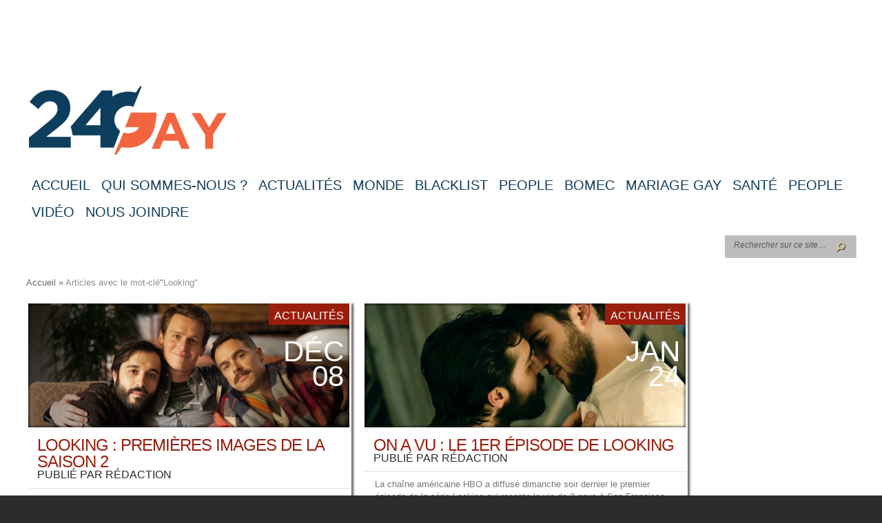

--- FILE ---
content_type: text/html; charset=UTF-8
request_url: https://24gay.fr/mot-clef/looking/
body_size: 7773
content:
<!DOCTYPE html PUBLIC "-//W3C//DTD XHTML 1.0 Transitional//EN" "http://www.w3.org/TR/xhtml1/DTD/xhtml1-transitional.dtd">
<html xmlns="http://www.w3.org/1999/xhtml" lang="fr-FR">
<head profile="http://gmpg.org/xfn/11">
<meta http-equiv="Content-Type" content="text/html; charset=UTF-8" />
<meta http-equiv="X-UA-Compatible" content="IE=7" />
<title>  Looking | 24Gay</title>

<link href='http://fonts.googleapis.com/css?family=Droid+Sans:regular,bold' rel='stylesheet' type='text/css' />

<link rel="stylesheet" href="https://24gay.fr/wp-content/themes/TheStyle/style.css" type="text/css" media="screen" />
<link rel="alternate" type="application/rss+xml" title="24Gay RSS Feed" href="https://24gay.fr/feed/" />
<link rel="alternate" type="application/atom+xml" title="24Gay Atom Feed" href="https://24gay.fr/feed/atom/" />
<link rel="pingback" href="https://24gay.fr/xmlrpc.php" />

<!--[if lt IE 7]>
	<link rel="stylesheet" type="text/css" href="https://24gay.fr/wp-content/themes/TheStyle/css/ie6style.css" />
	<script type="text/javascript" src="https://24gay.fr/wp-content/themes/TheStyle/js/DD_belatedPNG_0.0.8a-min.js"></script>
	<script type="text/javascript">DD_belatedPNG.fix('img#logo, #search-form, .thumbnail .overlay, .big .thumbnail .overlay, .entry-content, .bottom-bg, #controllers span#left-arrow, #controllers span#right-arrow, #content-bottom-bg, .post, #comment-wrap, .post-content, .single-thumb .overlay, .post ul.related-posts li, .hr, ul.nav ul li a, ul.nav ul li a:hover, #comment-wrap #comment-bottom-bg, ol.commentlist, .comment-icon, #commentform textarea#comment, .avatar span.overlay, li.comment, #footer .widget ul a, #footer .widget ul a:hover, #sidebar .widget, #sidebar h3.widgettitle, #sidebar .widgetcontent ul li, #tabbed-area, #tabbed-area li a, #tabbed .tab ul li');</script>
<![endif]-->
<!--[if IE 7]>
	<link rel="stylesheet" type="text/css" href="https://24gay.fr/wp-content/themes/TheStyle/css/ie7style.css" />
<![endif]-->
<!--[if IE 8]>
	<link rel="stylesheet" type="text/css" href="https://24gay.fr/wp-content/themes/TheStyle/css/ie8style.css" />
<![endif]-->

<script type="text/javascript">
	document.documentElement.className = 'js';
</script>

<link rel="dns-prefetch" href="//connect.facebook.net" />
<link rel='dns-prefetch' href='//connect.facebook.net' />
<link rel='dns-prefetch' href='//s.w.org' />
<link rel="alternate" type="application/rss+xml" title="24Gay &raquo; Flux" href="https://24gay.fr/feed/" />
<link rel="alternate" type="application/rss+xml" title="24Gay &raquo; Flux des commentaires" href="https://24gay.fr/comments/feed/" />
<link rel="alternate" type="application/rss+xml" title="24Gay &raquo; Flux de l’étiquette Looking" href="https://24gay.fr/mot-clef/looking/feed/" />
<!-- This site uses the Google Analytics by MonsterInsights plugin v7.10.4 - Using Analytics tracking - https://www.monsterinsights.com/ -->
<!-- Remarque : MonsterInsights n’est actuellement pas configuré sur ce site. Le propriétaire doit authentifier son compte Google Analytics dans les réglages de MonsterInsights.  -->
<!-- No UA code set -->
<!-- / Google Analytics by MonsterInsights -->
		<script type="text/javascript">
			window._wpemojiSettings = {"baseUrl":"https:\/\/s.w.org\/images\/core\/emoji\/11.2.0\/72x72\/","ext":".png","svgUrl":"https:\/\/s.w.org\/images\/core\/emoji\/11.2.0\/svg\/","svgExt":".svg","source":{"concatemoji":"https:\/\/24gay.fr\/wp-includes\/js\/wp-emoji-release.min.js?ver=5.1.21"}};
			!function(e,a,t){var n,r,o,i=a.createElement("canvas"),p=i.getContext&&i.getContext("2d");function s(e,t){var a=String.fromCharCode;p.clearRect(0,0,i.width,i.height),p.fillText(a.apply(this,e),0,0);e=i.toDataURL();return p.clearRect(0,0,i.width,i.height),p.fillText(a.apply(this,t),0,0),e===i.toDataURL()}function c(e){var t=a.createElement("script");t.src=e,t.defer=t.type="text/javascript",a.getElementsByTagName("head")[0].appendChild(t)}for(o=Array("flag","emoji"),t.supports={everything:!0,everythingExceptFlag:!0},r=0;r<o.length;r++)t.supports[o[r]]=function(e){if(!p||!p.fillText)return!1;switch(p.textBaseline="top",p.font="600 32px Arial",e){case"flag":return s([55356,56826,55356,56819],[55356,56826,8203,55356,56819])?!1:!s([55356,57332,56128,56423,56128,56418,56128,56421,56128,56430,56128,56423,56128,56447],[55356,57332,8203,56128,56423,8203,56128,56418,8203,56128,56421,8203,56128,56430,8203,56128,56423,8203,56128,56447]);case"emoji":return!s([55358,56760,9792,65039],[55358,56760,8203,9792,65039])}return!1}(o[r]),t.supports.everything=t.supports.everything&&t.supports[o[r]],"flag"!==o[r]&&(t.supports.everythingExceptFlag=t.supports.everythingExceptFlag&&t.supports[o[r]]);t.supports.everythingExceptFlag=t.supports.everythingExceptFlag&&!t.supports.flag,t.DOMReady=!1,t.readyCallback=function(){t.DOMReady=!0},t.supports.everything||(n=function(){t.readyCallback()},a.addEventListener?(a.addEventListener("DOMContentLoaded",n,!1),e.addEventListener("load",n,!1)):(e.attachEvent("onload",n),a.attachEvent("onreadystatechange",function(){"complete"===a.readyState&&t.readyCallback()})),(n=t.source||{}).concatemoji?c(n.concatemoji):n.wpemoji&&n.twemoji&&(c(n.twemoji),c(n.wpemoji)))}(window,document,window._wpemojiSettings);
		</script>
		<meta content="TheStyle v.2.8" name="generator"/><style type="text/css">
img.wp-smiley,
img.emoji {
	display: inline !important;
	border: none !important;
	box-shadow: none !important;
	height: 1em !important;
	width: 1em !important;
	margin: 0 .07em !important;
	vertical-align: -0.1em !important;
	background: none !important;
	padding: 0 !important;
}
</style>
	<link rel='stylesheet' id='flagallery-css'  href='https://24gay.fr/wp-content/plugins/flash-album-gallery/assets/flagallery.css?ver=5.8.4' type='text/css' media='all' />
<link rel='stylesheet' id='wp-block-library-css'  href='https://24gay.fr/wp-includes/css/dist/block-library/style.min.css?ver=5.1.21' type='text/css' media='all' />
<link rel='stylesheet' id='wp-polls-css'  href='https://24gay.fr/wp-content/plugins/wp-polls/polls-css.css?ver=2.75.5' type='text/css' media='all' />
<style id='wp-polls-inline-css' type='text/css'>
.wp-polls .pollbar {
	margin: 1px;
	font-size: 6px;
	line-height: 8px;
	height: 8px;
	background-image: url('https://24gay.fr/wp-content/plugins/wp-polls/images/default/pollbg.gif');
	border: 1px solid #c8c8c8;
}

</style>
<link rel='stylesheet' id='wpt-twitter-feed-css'  href='https://24gay.fr/wp-content/plugins/wp-to-twitter/css/twitter-feed.css?ver=5.1.21' type='text/css' media='all' />
<link rel='stylesheet' id='fo-fonts-declaration-css'  href='https://24gay.fr/wp-content/uploads/font-organizer/fo-declarations.css?ver=5.1.21' type='text/css' media='all' />
<link rel='stylesheet' id='fo-fonts-elements-css'  href='https://24gay.fr/wp-content/uploads/font-organizer/fo-elements.css?ver=5.1.21' type='text/css' media='all' />
<link rel='stylesheet' id='et-shortcodes-css-css'  href='https://24gay.fr/wp-content/themes/TheStyle/epanel/shortcodes/shortcodes.css?ver=2.0' type='text/css' media='all' />
<link rel='stylesheet' id='fancybox-css'  href='https://24gay.fr/wp-content/themes/TheStyle/epanel/page_templates/js/fancybox/jquery.fancybox-1.3.4.css?ver=1.3.4' type='text/css' media='screen' />
<link rel='stylesheet' id='et_page_templates-css'  href='https://24gay.fr/wp-content/themes/TheStyle/epanel/page_templates/page_templates.css?ver=1.8' type='text/css' media='screen' />
<script type='text/javascript' src='https://24gay.fr/wp-includes/js/jquery/jquery.js?ver=1.12.4'></script>
<script type='text/javascript' src='https://24gay.fr/wp-includes/js/jquery/jquery-migrate.min.js?ver=1.4.1'></script>
<script type='text/javascript' src='https://24gay.fr/wp-content/themes/TheStyle/epanel/shortcodes/js/et_shortcodes_frontend.js?ver=2.0'></script>
<link rel='https://api.w.org/' href='https://24gay.fr/wp-json/' />
<link rel="EditURI" type="application/rsd+xml" title="RSD" href="https://24gay.fr/xmlrpc.php?rsd" />
<link rel="wlwmanifest" type="application/wlwmanifest+xml" href="https://24gay.fr/wp-includes/wlwmanifest.xml" /> 
<meta name="generator" content="WordPress 5.1.21" />

<!-- <meta name='Grand Flagallery' content='5.8.4' /> -->
<style data-context="foundation-flickity-css">/*! Flickity v2.0.2
http://flickity.metafizzy.co
---------------------------------------------- */.flickity-enabled{position:relative}.flickity-enabled:focus{outline:0}.flickity-viewport{overflow:hidden;position:relative;height:100%}.flickity-slider{position:absolute;width:100%;height:100%}.flickity-enabled.is-draggable{-webkit-tap-highlight-color:transparent;tap-highlight-color:transparent;-webkit-user-select:none;-moz-user-select:none;-ms-user-select:none;user-select:none}.flickity-enabled.is-draggable .flickity-viewport{cursor:move;cursor:-webkit-grab;cursor:grab}.flickity-enabled.is-draggable .flickity-viewport.is-pointer-down{cursor:-webkit-grabbing;cursor:grabbing}.flickity-prev-next-button{position:absolute;top:50%;width:44px;height:44px;border:none;border-radius:50%;background:#fff;background:hsla(0,0%,100%,.75);cursor:pointer;-webkit-transform:translateY(-50%);transform:translateY(-50%)}.flickity-prev-next-button:hover{background:#fff}.flickity-prev-next-button:focus{outline:0;box-shadow:0 0 0 5px #09f}.flickity-prev-next-button:active{opacity:.6}.flickity-prev-next-button.previous{left:10px}.flickity-prev-next-button.next{right:10px}.flickity-rtl .flickity-prev-next-button.previous{left:auto;right:10px}.flickity-rtl .flickity-prev-next-button.next{right:auto;left:10px}.flickity-prev-next-button:disabled{opacity:.3;cursor:auto}.flickity-prev-next-button svg{position:absolute;left:20%;top:20%;width:60%;height:60%}.flickity-prev-next-button .arrow{fill:#333}.flickity-page-dots{position:absolute;width:100%;bottom:-25px;padding:0;margin:0;list-style:none;text-align:center;line-height:1}.flickity-rtl .flickity-page-dots{direction:rtl}.flickity-page-dots .dot{display:inline-block;width:10px;height:10px;margin:0 8px;background:#333;border-radius:50%;opacity:.25;cursor:pointer}.flickity-page-dots .dot.is-selected{opacity:1}</style><style data-context="foundation-slideout-css">.slideout-menu{position:fixed;left:0;top:0;bottom:0;right:auto;z-index:0;width:256px;overflow-y:auto;-webkit-overflow-scrolling:touch;display:none}.slideout-menu.pushit-right{left:auto;right:0}.slideout-panel{position:relative;z-index:1;will-change:transform}.slideout-open,.slideout-open .slideout-panel,.slideout-open body{overflow:hidden}.slideout-open .slideout-menu{display:block}.pushit{display:none}</style>		<style type="text/css">.recentcomments a{display:inline !important;padding:0 !important;margin:0 !important;}</style>
		<meta property="og:site_name" content="24Gay" />
<meta property="og:type" content="website" />
<meta property="og:locale" content="fr_FR" />
<meta property="fb:app_id" content="420311304707934" />
<style>.ios7.web-app-mode.has-fixed header{ background-color: rgba(255,255,255,.88);}</style>	<style type="text/css">
		#et_pt_portfolio_gallery { margin-left: -10px; }
		.et_pt_portfolio_item { margin-left: 11px; }
		.et_portfolio_small { margin-left: -38px !important; }
		.et_portfolio_small .et_pt_portfolio_item { margin-left: 26px !important; }
		.et_portfolio_large { margin-left: -12px !important; }
		.et_portfolio_large .et_pt_portfolio_item { margin-left: 13px !important; }
	</style>

</head>
<body class="archive tag tag-looking tag-1611 cufon-disabled chrome">
	<div id="container">
		<div id="container2">
			<div id="header">
				<a href="https://24gay.fr">
										<img src="http://24gay.fr/wp-content/uploads/2018/01/LOGO-24GAY.png" alt="TheStyle Logo" id="logo"/>
				</a>
				<div id="header-bottom" class="clearfix">
					<ul id="primary" class="nav"><li id="menu-item-22" class="menu-item menu-item-type-custom menu-item-object-custom menu-item-home menu-item-22"><a href="http://24gay.fr">Accueil</a></li>
<li id="menu-item-12" class="menu-item menu-item-type-post_type menu-item-object-page menu-item-12"><a href="https://24gay.fr/qui-sommes-nous/">Qui sommes-nous ?</a></li>
<li id="menu-item-13" class="menu-item menu-item-type-taxonomy menu-item-object-category menu-item-13"><a href="https://24gay.fr/categorie/actualites/">Actualités</a></li>
<li id="menu-item-5518" class="menu-item menu-item-type-taxonomy menu-item-object-category menu-item-5518"><a href="https://24gay.fr/categorie/monde/">Monde</a></li>
<li id="menu-item-7165" class="menu-item menu-item-type-taxonomy menu-item-object-category menu-item-7165"><a href="https://24gay.fr/categorie/blacklist/">Blacklist</a></li>
<li id="menu-item-5519" class="menu-item menu-item-type-taxonomy menu-item-object-category menu-item-5519"><a href="https://24gay.fr/categorie/people-2/">People</a></li>
<li id="menu-item-15" class="menu-item menu-item-type-taxonomy menu-item-object-category menu-item-15"><a href="https://24gay.fr/categorie/bomec/">BoMec</a></li>
<li id="menu-item-34626" class="menu-item menu-item-type-taxonomy menu-item-object-category menu-item-34626"><a href="https://24gay.fr/categorie/mariage-gay/">Mariage gay</a></li>
<li id="menu-item-34625" class="menu-item menu-item-type-taxonomy menu-item-object-category menu-item-34625"><a href="https://24gay.fr/categorie/sante/">Santé</a></li>
<li id="menu-item-34627" class="menu-item menu-item-type-taxonomy menu-item-object-category menu-item-34627"><a href="https://24gay.fr/categorie/people-2/">People</a></li>
<li id="menu-item-119" class="menu-item menu-item-type-taxonomy menu-item-object-category menu-item-119"><a href="https://24gay.fr/categorie/video/">Vidéo</a></li>
<li id="menu-item-11" class="menu-item menu-item-type-post_type menu-item-object-page menu-item-11"><a href="https://24gay.fr/nous-joindre/">Nous joindre</a></li>
</ul>					
					<div id="search-form">
						<form method="get" id="searchform" action="https://24gay.fr">
							<input type="text" value="Rechercher sur ce site…" name="s" id="searchinput" />

							<input type="image" src="https://24gay.fr/wp-content/themes/TheStyle/images/search-btn.png" id="searchsubmit" />
						</form>
					</div> <!-- end #search-form -->
					
				</div> <!-- end #header-bottom -->	
			</div> <!-- end #header -->
<div id="breadcrumbs">
		
					<a href="https://24gay.fr">Accueil</a> <span class="raquo">&raquo;</span>
				
									Articles avec le mot-clé<span class="raquo">&quot;</span>Looking&quot;					
</div> <!-- end #breadcrumbs -->
<div id="content" class="clearfix">
	<div id="boxes" class="fullwidth">		
		
					
		<div class="entry big">
			<div class="thumbnail">
				<a href="https://24gay.fr/looking-premieres-images-de-la-saison-2/">
					<img src="http://24gay.fr/wp-content/uploads/et_temp/looking__140110011520-68972_466x180.jpg" alt='Looking : Premières images de la saison 2' width='466px' height='180px' />					<span class="overlay"></span>
				</a>
				<div class="category"><ul class="post-categories">
	<li><a href="https://24gay.fr/categorie/actualites/" rel="category tag">Actualités</a></li></ul></div>
				<span class="month">Déc<span class="date">08</span></span>
			</div> <!-- end .thumbnail -->	
			<h2 class="title"><a href="https://24gay.fr/looking-premieres-images-de-la-saison-2/">Looking : Premières images de la saison 2</a></h2>
			<p class="postinfo">publié par <a href="https://24gay.fr/author/herve/" title="Articles par rédaction" rel="author">rédaction</a></p>
			<div class="entry-content">
				<div class="bottom-bg">
					<div class="excerpt">
						<p>La série gay Looking revient le 11 janvier prochain pour une seconde saison sur HBO. La chaîne vient de dévoiler les premières images. La première saison avait plu. Looking est l’histoire de 3 homosexuels habitant San Francisco. En France, la saison 2 de la série sera programmée sur OCS City dès le dimanche 12 janvier à 21h25.
Regardez le teaser de la saison 2 de Looking
... </p>
						<div class="textright">
							<a href="https://24gay.fr/looking-premieres-images-de-la-saison-2/" class="readmore"><span>&raquo;</span>&raquo;</a>
						</div>
					</div><!-- end .excerpt -->
				</div><!-- end .bottom-bg -->
			</div><!-- end .entry-content -->
		</div><!-- end .entry -->
		
		
		
					
		<div class="entry big">
			<div class="thumbnail">
				<a href="https://24gay.fr/on-a-vu-le-1er-episode-de-looking/">
					<img src="http://24gay.fr/wp-content/uploads/et_temp/20632631-54959_466x180.jpg" alt='On a vu :  le 1er épisode de Looking' width='466px' height='180px' />					<span class="overlay"></span>
				</a>
				<div class="category"><ul class="post-categories">
	<li><a href="https://24gay.fr/categorie/actualites/" rel="category tag">Actualités</a></li></ul></div>
				<span class="month">Jan<span class="date">24</span></span>
			</div> <!-- end .thumbnail -->	
			<h2 class="title"><a href="https://24gay.fr/on-a-vu-le-1er-episode-de-looking/">On a vu :  le 1er épisode de Looking</a></h2>
			<p class="postinfo">publié par <a href="https://24gay.fr/author/herve/" title="Articles par rédaction" rel="author">rédaction</a></p>
			<div class="entry-content">
				<div class="bottom-bg">
					<div class="excerpt">
						<p>La chaîne américaine HBO a diffusé dimanche soir dernier le premier épisode de la série Looking qui raconte la vie de 3 gays à San Francisco. On est hélàs trop dans les clichés. Outre le lieu, San Francisco, tous les personnages, principaux et secondaires, sont … gays ! Et on passe rapidement, sans lien particulier, de l’histoire amoureuse d’un personnage à l’autre. Fort heureusement, on reste en surface, et pas pour l’instant de visites guidées dans les backrooms de SF. Les scènes sont suggérées ! Bref, on est loin de Queer as folk. L’audience a été faible, pas plus de 338 000 téléspectateurs. L’épisode... </p>
						<div class="textright">
							<a href="https://24gay.fr/on-a-vu-le-1er-episode-de-looking/" class="readmore"><span>&raquo;</span>&raquo;</a>
						</div>
					</div><!-- end .excerpt -->
				</div><!-- end .bottom-bg -->
			</div><!-- end .entry-content -->
		</div><!-- end .entry -->
		
		
		
					
		<div class="entry big">
			<div class="thumbnail">
				<a href="https://24gay.fr/video-hbo-lance-la-serie-gay-looking/">
					<img src="http://24gay.fr/wp-content/uploads/et_temp/1a99171ca1fee333459643acce9bc030-44971_466x180.jpg" alt='VIDEO : HBO lance la série gay Looking' width='466px' height='180px' />					<span class="overlay"></span>
				</a>
				<div class="category"><ul class="post-categories">
	<li><a href="https://24gay.fr/categorie/video/" rel="category tag">Vidéo</a></li></ul></div>
				<span class="month">Nov<span class="date">15</span></span>
			</div> <!-- end .thumbnail -->	
			<h2 class="title"><a href="https://24gay.fr/video-hbo-lance-la-serie-gay-looking/">VIDEO : HBO lance la série gay Looking</a></h2>
			<p class="postinfo">publié par <a href="https://24gay.fr/author/herve/" title="Articles par rédaction" rel="author">rédaction</a></p>
			<div class="entry-content">
				<div class="bottom-bg">
					<div class="excerpt">
						<p>HBO, la chaîne américaine qui a déjà lancé « Sex &amp; The City », « Les Soprano » et « Six Feet Under », lance le 19 janvier prochain « Looking », une série qui retrace l’amitié de 3 gays à San Francisco. Créée par Michael Lannan, cette série rassemblera des acteurs comme Jonathan Groff ouvertement gay (vu précédemment dans « Glee »).
Regardez la bande-annonce

 </p>
						<div class="textright">
							<a href="https://24gay.fr/video-hbo-lance-la-serie-gay-looking/" class="readmore"><span>&raquo;</span>&raquo;</a>
						</div>
					</div><!-- end .excerpt -->
				</div><!-- end .bottom-bg -->
			</div><!-- end .entry-content -->
		</div><!-- end .entry -->
		
		
			</div> <!-- #boxes -->
			</div> <!-- #content -->
	<div id="controllers" class="clearfix">
			</div> <!-- #controllers -->
	
	<div id="content-bottom-bg"></div>
			
		</div> <!-- end #container2 -->
	</div> <!-- end #container -->		
	
	<div id="footer">
		<div id="footer-wrapper">
			<div id="footer-content">
				 
							</div> <!-- end #footer-content -->
			<p id="copyright">Conçu par <a href="http://www.elegantthemes.com" title="Elegant Themes">Elegant Themes</a> | Propulsé par <a href="http://www.wordpress.org">Wordpress</a></p>
		</div> <!-- end #footer-wrapper -->
	</div> <!-- end #footer -->		
				
		
	<script type="text/javascript" src="https://24gay.fr/wp-content/themes/TheStyle/js/jquery.masonry.min.js"></script>
	<script type="text/javascript">
		jQuery(window).load(function(){
							jQuery('#content #boxes').masonry({ columnWidth: 122, animate: true });
						jQuery('#footer-content').masonry({ columnWidth: 305, animate: true });
			
			var $fixed_sidebar_content = jQuery('.sidebar-fixedwidth');
			
			if ( $fixed_sidebar_content.length ) {
				var sidebarHeight = $fixed_sidebar_content.find('#sidebar').height(),
					contentHeight = $fixed_sidebar_content.height();
				if ( contentHeight < sidebarHeight ) $fixed_sidebar_content.css('height',sidebarHeight);
			}
		});
	</script>
	<script type="text/javascript" src="https://24gay.fr/wp-content/themes/TheStyle/js/superfish.js"></script>
	
	<script type="text/javascript" src="http://ajax.googleapis.com/ajax/libs/jqueryui/1.7.1/jquery-ui.min.js"></script>
	<script type="text/javascript" src="https://24gay.fr/wp-content/themes/TheStyle/js/cufon-yui.js"></script>
	<script type="text/javascript" src="https://24gay.fr/wp-content/themes/TheStyle/js/League_Gothic_400.font.js"></script>
	<script type="text/javascript" src="https://24gay.fr/wp-content/themes/TheStyle/js/jquery.hoverIntent.minified.js"></script>
	
	
	<script type="text/javascript">
	//<![CDATA[
		jQuery.noConflict();		
		jQuery(document).ready(function(){
						
			jQuery('ul.nav').superfish({ 
				delay:       300,                            // one second delay on mouseout 
				animation:   {opacity:'show',height:'show'},  // fade-in and slide-down animation 
				speed:       'fast',                          // faster animation speed 
				autoArrows:  true,                           // disable generation of arrow mark-up 
				dropShadows: false                            // disable drop shadows 
			});
			
			jQuery('ul.nav > li > a.sf-with-ul').parent('li').addClass('sf-ul');
			
			jQuery(".entry").hoverIntent({
				over: makeTall,
				timeout: 100,
				out: makeShort
			}); 
			
			var $tabbed_area = jQuery('#tabbed'),
				$tab_content = jQuery('.tab-content'),
				$all_tabs = jQuery('#all_tabs');
			
			if ($tabbed_area.length) {
				$tabbed_area.tabs({ fx: { opacity: 'toggle' } });
			};
					
			et_search_bar();
		
			function makeTall(){ 
				jQuery(this).addClass('active').css('z-index','7').find('.bottom-bg .excerpt').animate({"height":200},200);
				jQuery('.entry').not(this).animate({opacity:0.3},200);
			}
			function makeShort(){ 
				jQuery(this).css('z-index','1').find('.bottom-bg .excerpt').animate({"height":75},200);
				jQuery('.entry').removeClass('active').animate({opacity:1},200);
			} 
			
			<!---- Search Bar Improvements ---->
			function et_search_bar(){
				var $searchform = jQuery('#header div#search-form'),
					$searchinput = $searchform.find("input#searchinput"),
					searchvalue = $searchinput.val();
					
				$searchinput.focus(function(){
					if (jQuery(this).val() === searchvalue) jQuery(this).val("");
				}).blur(function(){
					if (jQuery(this).val() === "") jQuery(this).val(searchvalue);
				});
			}
			
			jQuery(".js ul.nav a, .js ul.nav ul a, .js ul.nav ul li, .js ul.nav li.sfHover ul, .js ul.nav li li.sfHover ul, .js div.category a, .js span.month, .js span.date, .js h2.title, .js p.postinfo, .js #tabbed-area li a, .js #sidebar h3.widgettitle, .js .wp-pagenavi span.current, .js .wp-pagenavi span.extend, .js .wp-pagenavi a, .js .wp-pagenavi span, .js #footer h3.title, .js .info-panel h3.infotitle, .js .post-text h1.title, .js .cufon-disabled .blog-title a, .js p.post-meta, .js h3#comments, .js span.fn, .js span.fn a, .js .commentmetadata span.month, .js .commentmetadata span.date").css('text-indent','0px');
			
						
			jQuery('.entry').click(function(){
				window.location = jQuery(this).find('.title a').attr('href');
			});
			
					});
	//]]>	
	</script>
	<!-- Powered by WPtouch: 4.3.37 --><script type='text/javascript'>
/* <![CDATA[ */
var FlaGallery = {"ajaxurl":"https:\/\/24gay.fr\/wp-admin\/admin-ajax.php","nonce":"74ebf25785","license":"","pack":""};
/* ]]> */
</script>
<script type='text/javascript' src='https://24gay.fr/wp-content/plugins/flash-album-gallery/assets/script.js?ver=5.8.4'></script>
<script type='text/javascript'>
/* <![CDATA[ */
var pollsL10n = {"ajax_url":"https:\/\/24gay.fr\/wp-admin\/admin-ajax.php","text_wait":"Your last request is still being processed. Please wait a while ...","text_valid":"Please choose a valid poll answer.","text_multiple":"Maximum number of choices allowed: ","show_loading":"1","show_fading":"1"};
/* ]]> */
</script>
<script type='text/javascript' src='https://24gay.fr/wp-content/plugins/wp-polls/polls-js.js?ver=2.75.5'></script>
<script type='text/javascript'>
/* <![CDATA[ */
var FB_WP=FB_WP||{};FB_WP.queue={_methods:[],flushed:false,add:function(fn){FB_WP.queue.flushed?fn():FB_WP.queue._methods.push(fn)},flush:function(){for(var fn;fn=FB_WP.queue._methods.shift();){fn()}FB_WP.queue.flushed=true}};window.fbAsyncInit=function(){FB.init({"xfbml":true,"appId":"420311304707934"});if(FB_WP && FB_WP.queue && FB_WP.queue.flush){FB_WP.queue.flush()}}
/* ]]> */
</script>
<script type="text/javascript">(function(d,s,id){var js,fjs=d.getElementsByTagName(s)[0];if(d.getElementById(id)){return}js=d.createElement(s);js.id=id;js.src="https:\/\/connect.facebook.net\/fr_FR\/all.js";fjs.parentNode.insertBefore(js,fjs)}(document,"script","facebook-jssdk"));</script>
<script type='text/javascript' src='https://24gay.fr/wp-content/plugins/flash-album-gallery/assets/jq-plugins/jquery.easing.js?ver=1.3.0'></script>
<script type='text/javascript' src='https://24gay.fr/wp-content/themes/TheStyle/epanel/page_templates/js/fancybox/jquery.fancybox-1.3.4.pack.js?ver=1.3.4'></script>
<script type='text/javascript' src='https://24gay.fr/wp-content/themes/TheStyle/epanel/page_templates/js/et-ptemplates-frontend.js?ver=1.1'></script>
<script type='text/javascript' src='https://24gay.fr/wp-includes/js/wp-embed.min.js?ver=5.1.21'></script>
<div id="fb-root"></div>	
</body>
</html>			

--- FILE ---
content_type: text/css
request_url: https://24gay.fr/wp-content/uploads/font-organizer/fo-elements.css?ver=5.1.21
body_size: 777
content:
/* This Awesome CSS file was created by Font Orgranizer from Hive :) */


h2.title a {
    font-size: 24px !important;
}
ul.nav a {
    font-size: 20px !important;
}
div.category a {
    font-size: 16px !important;
}
p.postinfo {
    font-size: 16px !important;
}
#footer h3.title {
    font-size: 24px !important;
}
#sidebar h3.widgettitle {
    font-size: 24px !important;
}
.info-panel h3.infotitle {
    font-size: 20px !important;
}
p.post-meta {
    font-size: 16px !important;
}
span.month {
    font-size: 42px !important;
}
span.month .date{
    margin-top:5px;
}
.single-thumb{
    overflow:hidden;
}
.single-thumb, .single-thumb .overlay {
    width: 256px;
    background-size: 256px 186px;
}
.single-thumb img {
    width: 100%;
    height: initial;
}
.comment-reply-title span{
    display: none;
}
.comment-reply-title:before{
    content: 'Votre commentaire';
    font-size:30px;
    color: #e1751f;
}
.share-panel{
    display:none;
}
.info-panel .infotitle:last-of-type{
    display:none;  
}
#header:after{
	display:block;
	display:none;
	width: calc(100% - 50px);
	height: 200px;
	background-color: white;
	content: '';
	margin-top:10px;
	background-image:url('https://d3em11qce8cdd0.cloudfront.net/-/media/images/plough/heros/mini-200-high/winter/snowywoodsart.jpg');
	background-size:cover;
	background-position: center center;
}
#container{
    background: white;
}
#site-description, .menu-item a{
    color: #0e3d5c !important;
}
.current-menu-item a, .menu-item:hover a{
   color: #f06441 !important; 
}
#footer{
    background: #0e3d5c;
}
*{
    text-shadow:none !important;
}
.post, #comment-wrap {
    background: #f5f5f5 url(images/entry-bottom-bg.png) repeat-x;
}
#sidebar .widget {
    background: #f5f5f5 url(images/entry-bottom-bg.png) repeat-x bottom left;
}
#header-logo{
  display: block;
  -moz-box-sizing: border-box;
  box-sizing: border-box;
  background: url(http://24gay.fr/wp-content/uploads/2018/01/LOGO-24GAY.png) no-repeat;
    width: 100%;
    height: 50px;
    padding-left: 100%;
    background-size: contain;
    background-position: center;
}

#footer h3.title{
    color: #f06441 !important;
}